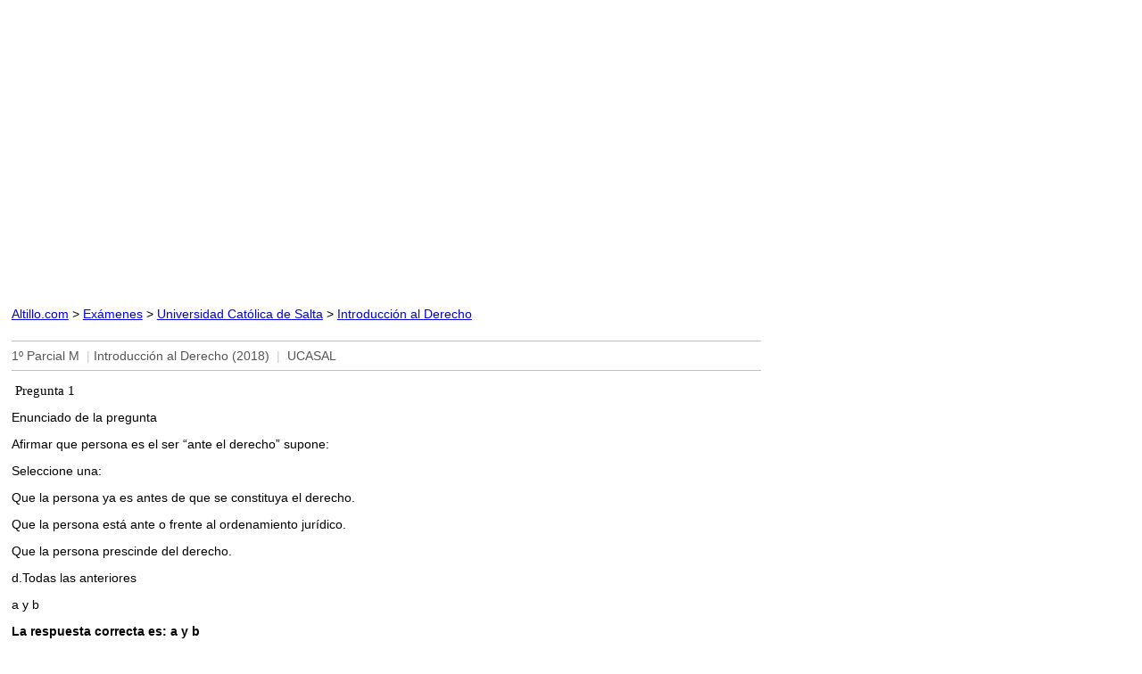

--- FILE ---
content_type: text/html
request_url: https://www.altillo.com/examenes/ucs/introderecho/introder_2018_1pm.asp
body_size: 2932
content:
<html>
<head>
<link rel="stylesheet" type="text/css" href="/examenes/exam.css">
<meta http-equiv="Content-Type" content="text/html; charset=windows-1252">
<meta name="GENERATOR" content="Microsoft FrontPage 6.0">
<meta name="ProgId" content="FrontPage.Editor.Document">
<meta name="viewport" content="width=device-width, initial-scale=1">
<title>1º Parcial M | Introducción al Derecho (2018) | UCASAL</title></head>
<body><script type="c5317a81dbabbffa5705b5af-text/javascript">
  (function(i,s,o,g,r,a,m){i['GoogleAnalyticsObject']=r;i[r]=i[r]||function(){
  (i[r].q=i[r].q||[]).push(arguments)},i[r].l=1*new Date();a=s.createElement(o),
  m=s.getElementsByTagName(o)[0];a.async=1;a.src=g;m.parentNode.insertBefore(a,m)
  })(window,document,'script','//www.google-analytics.com/analytics.js','ga');

  ga('create', 'UA-1467244-4', 'auto');
  ga('send', 'pageview');
</script>
<script async src="https://pagead2.googlesyndication.com/pagead/js/adsbygoogle.js?client=ca-pub-0987559880784543" crossorigin="anonymous" type="c5317a81dbabbffa5705b5af-text/javascript"></script>
<ins class="adsbygoogle"
     style="display:block"
     data-matched-content-rows-num="1,1"
     data-matched-content-columns-num="1,2"
     data-matched-content-ui-type="text,image_stacked"
     data-ad-format="autorelaxed"
     data-ad-client="ca-pub-0987559880784543"
     data-ad-slot="4207806301"></ins>
<script type="c5317a81dbabbffa5705b5af-text/javascript">
     (adsbygoogle = window.adsbygoogle || []).push({});
</script>
<p><FONT size=3>
<p id="remove"><font face="Arial" size="2"><a href="../../../index.asp" target="_top">Altillo.com</a>
&gt; <a href="../../index.asp" target="_top">Exámenes</a> &gt; 
<a href="../index.asp">Universidad
Católica de Salta</a> &gt;
<a href="../index.asp#introderecho">Introducción al Derecho</a></font></p>
</FONT></p>
<hr color="#C0C0C0" size="1">
<span class="exam_info">
1º Parcial M&nbsp; <span class="separator">|</span>&nbsp;Introducción al Derecho 
(2018)&nbsp; <span class="separator">|</span>&nbsp; UCASAL</span><hr color="#C0C0C0" size="1">

<div class="exam_text">
<div dir="ltr">
<div><form target="_blank">
<div>
<p style="margin-bottom: 10.0pt; line-height: 115%; text-autospace: none;">
<span style="font-size: 11.0pt; line-height: 115%; font-family: Calibri;">&nbsp;Pregunta 1</p>
<p>Enunciado de la pregunta</p>
<p>Afirmar que persona es el ser &ldquo;ante el derecho&rdquo; supone:</p>
<p>Seleccione una:</p>
<p>Que la persona ya es antes de que se constituya el derecho.</p>
<p>Que la persona est&aacute; ante o frente al ordenamiento jur&iacute;dico.</p>
<p>Que la persona prescinde del derecho.</p>
<p>d.Todas las anteriores</p>
<p>a y b</p>
<p><strong>La respuesta correcta es: a y b</strong></p>
<p>&nbsp;</p>
<p>Pregunta 2</p>
<p>Enunciado de la pregunta</p>
<p>Derecho y Moral:</p>
<p>Seleccione una:</p>
<p>Son realidades opuestas.</p>
<p>Son realidades diversas.</p>
<p>Son realidades que se complementan o integran.</p>
<p>Ninguna de las anteriores.</p>
<p>Todas las anteriores.</p>
<p><strong>La respuesta correcta es: Son realidades que se complementan o integran.</strong></p>
<p>&nbsp;</p>
<p>Pregunta 3</p>
<p>Enunciado de la pregunta</p>
<p>La expresi&oacute;n &ldquo;dar a cada uno lo suyo&rdquo;:</p>
<p>Seleccione una:</p>
<p>Se remonta a Grecia.</p>
<p>Es empleada en Roma.</p>
<p>Es moderna.</p>
<p>Ninguna de las anteriores.</p>
<p>a y b</p>
<p>a y c</p>
<p><strong>La respuesta correcta es: a y b</strong></p>
<p>&nbsp;</p>
<p>Pregunta 4</p>
<p>Enunciado de la pregunta</p>
<p>Todos los hombres son persona implica:</p>
<p>Seleccione una:</p>
<p>Despojar a las personas de toda juridicidad inherente a ella.</p>
<p>Admitir un hecho de experiencia: toda persona es portadora de bienes inherentes.</p>
<p>Destruir cualquier dimensi&oacute;n natural de justicia.</p>
<p>Todas las anteriores.</p>
<p>Ninguna de las anteriores.</p>
<p><strong>La respuesta correcta es: b)Admitir un hecho de experiencia: toda persona es portadora de bienes inherentes.</strong></p>
<p><strong>&nbsp;</strong></p>
<p>&nbsp;</p>
<p>Pregunta 5</p>
<p>Enunciado de la pregunta</p>
<p>El concepto jur&iacute;dico de persona supone:</p>
<p>Seleccione una:</p>
<p>Amputar de los distintos entornos culturales sus propias caracter&iacute;sticas.</p>
<p>Reconocer la universalidad, indivisibilidad e interdependencia de los derechos humanos.</p>
<p>Reconocer las particularidades religiosas de cada quien.</p>
<p>d.b y c</p>
<p>Ninguna de las anteriores.</p>
<p><strong>La respuesta correcta es: b y c</strong></p>
<p><strong>&nbsp;</strong></p>
<p>Pregunta 6</p>
<p>Enunciado de la pregunta</p>
<p>Respecto de la oposici&oacute;n entre la corriente Positivista y del Derecho Natural se&ntilde;ale cu&aacute;l/les de las siguientes afirmaciones son verdaderas:</p>
<p>Seleccione una:</p>
<p>Difieren en cuanto a la existencia de una instancia cr&iacute;tica desde la cual el ordenamiento jur&iacute;dico pueda ser comprendido y juzgado en su radicalidad.</p>
<p>Difieren en cuanto a la posibilidad de resolver todos los problemas por medios puramente intelectuales sin recurrir a criterios de valor.</p>
<p>Coinciden en cuanto a su posici&oacute;n en torno a la posibilidad de conocer (intelegir) el sentido &uacute;ltimo de las cosas, e indagar sobre la raz&oacute;n &uacute;ltima y genuina del ordenamiento jur&iacute;dico.</p>
<p>a y b</p>
<p>a y c</p>
<p>b y c</p>
<p>Todas las anteriores.</p>
<p><strong>La respuesta correcta es: a y b</strong></p>
<p>&nbsp;</p>
<p>Pregunta 7</p>
<p>Enunciado de la pregunta</p>
<p>Se&ntilde;ale cu&aacute;l/les de la/s siguientes afirmaciones son verdaderas en relaci&oacute;n a la reforma constitucional de 1994 de nuestra Carta Magna a trav&eacute;s de la inclusi&oacute;n de los tratados internaciones de protecci&oacute;n de derechos humanos en el art. 75 inc. 22:</p>
<p>Seleccione una:</p>
<p>adscriben a las ideas de la teor&iacute;a moderna del derecho natural que receptan la necesidad de fijar en forma de leyes los derechos y deberes b&aacute;sicos de las personas racionalmente cognocibles y por lo tanto universales.</p>
<p>importan el afianzamiento de la tradici&oacute;n jur&iacute;dica nacional negatoria de una concepci&oacute;n estamental de la persona.</p>
<p>coinciden con el concepto de derecho basado en la substancialidad o esencialidad.</p>
<p>todas las respuestas son correctas.</p>
<p>a y b</p>
<p>a y c</p>
<p>b y c</p>
<p><strong>La respuesta correcta es: todas las respuestas son correctas.</strong></p>
<p>&nbsp;</p>
<p>&nbsp;</p>
<p>&nbsp;</p>
<p>&nbsp;</p>
<p>&nbsp;</p>
<p>&nbsp;</p>
<p>&nbsp;</p>
<p>Pregunta 8</p>
<p>Enunciado de la pregunta</p>
<p>Seg&uacute;n Tom&aacute;s de Aquino, la persona es:</p>
<p>Seleccione una:</p>
<p>Lo m&aacute;s perfecto y lo m&aacute;s digno en toda la naturaleza, lo que es debido a su subsistencia en la naturaleza racional.</p>
<p>Lo m&aacute;s imperfecto en toda la naturaleza.</p>
<p>La consecuencia del derecho.</p>
<p>Ninguna de las anteriores.</p>
<p><strong>La respuesta correcta es: Lo m&aacute;s perfecto y lo m&aacute;s digno en toda la naturaleza, lo que es debido a su subsistencia en la naturaleza racional.</strong></p>
<p><strong>&nbsp;</strong></p>
<p>Pregunta 9</p>
<p>Enunciado de la pregunta</p>
<p>Seg&uacute;n el positivismo jur&iacute;dico:</p>
<p>Seleccione una:</p>
<p>Todos los hombres son personas y existen derechos preexistentes a la organizaci&oacute;n del Estado y reconocimiento jur&iacute;dico.</p>
<p>La personalidad jur&iacute;dica es una creaci&oacute;n del derecho positivo de modo que solo son personas aquellos hombres a quienes el derecho reconoce como tales.</p>
<p>Es correcta la definici&oacute;n de Boecio &ldquo;Persona es la substancia individual de naturaleza racional&rdquo;.</p>
<p>Todas son correctas.</p>
<p><strong>La respuesta correcta es: b)La personalidad jur&iacute;dica es una creaci&oacute;n del derecho positivo de modo que solo son personas aquellos hombres a quienes el derecho reconoce como tales.</strong></p>
<p>&nbsp;</p>
<p>Pregunta 10</p>
<p>Enunciado de la pregunta</p>
<p>Se&ntilde;ale cu&aacute;l/les de la/s siguientes afirmaciones son verdaderas en relaci&oacute;n a la reforma constitucional de 1994 de nuestra Carta Magna a trav&eacute;s de la inclusi&oacute;n de los tratados internaciones de protecci&oacute;n de derechos humanos en el art. 75 inc. 22:</p>
<p>Seleccione una:</p>
<p>adscriben a las ideas de la teor&iacute;a moderna del derecho natural que receptan la necesidad de fijar en forma de leyes los derechos y deberes b&aacute;sicos de las personas racionalmente cognocibles y por lo tanto universales.</p>
<p>importan el afianzamiento de la tradici&oacute;n jur&iacute;dica nacional negatoria de una concepci&oacute;n estamental de la persona.</p>
<p>coinciden con el concepto de derecho basado en la substancialidad o esencialidad.</p>
<p>todas las respuestas son correctas.</p>
<p>a y b</p>
<p>a y c</p>
<p>b y c</p>
<p><strong>La respuesta correcta es: todas las respuestas son correctas.</strong></p>
</span></div>
</form></div>
</div></div>
<div class="exam_info" id="hide_comment"><hr color="#C0C0C0" size="1">&nbsp;<p>Preguntas y Respuestas entre Usuarios:</div>
<div id="disqus_thread"></div>
<script type="c5317a81dbabbffa5705b5af-text/javascript">
var disqus_config = function () {
this.page.url = "https://www.altillo.com" + window.location.pathname.toLowerCase();
this.page.category_id = '4279049';
};
(function() { 
var d = document, s = d.createElement('script');
s.src = '//altillo.disqus.com/embed.js';
s.setAttribute('data-timestamp', +new Date());
(d.head || d.body).appendChild(s);
})();
</script>
<script src="/cdn-cgi/scripts/7d0fa10a/cloudflare-static/rocket-loader.min.js" data-cf-settings="c5317a81dbabbffa5705b5af-|49" defer></script></body>
</html>

--- FILE ---
content_type: text/html; charset=utf-8
request_url: https://www.google.com/recaptcha/api2/aframe
body_size: 269
content:
<!DOCTYPE HTML><html><head><meta http-equiv="content-type" content="text/html; charset=UTF-8"></head><body><script nonce="BgMDLglHvUEF8rxW3kH5vw">/** Anti-fraud and anti-abuse applications only. See google.com/recaptcha */ try{var clients={'sodar':'https://pagead2.googlesyndication.com/pagead/sodar?'};window.addEventListener("message",function(a){try{if(a.source===window.parent){var b=JSON.parse(a.data);var c=clients[b['id']];if(c){var d=document.createElement('img');d.src=c+b['params']+'&rc='+(localStorage.getItem("rc::a")?sessionStorage.getItem("rc::b"):"");window.document.body.appendChild(d);sessionStorage.setItem("rc::e",parseInt(sessionStorage.getItem("rc::e")||0)+1);localStorage.setItem("rc::h",'1768962519924');}}}catch(b){}});window.parent.postMessage("_grecaptcha_ready", "*");}catch(b){}</script></body></html>